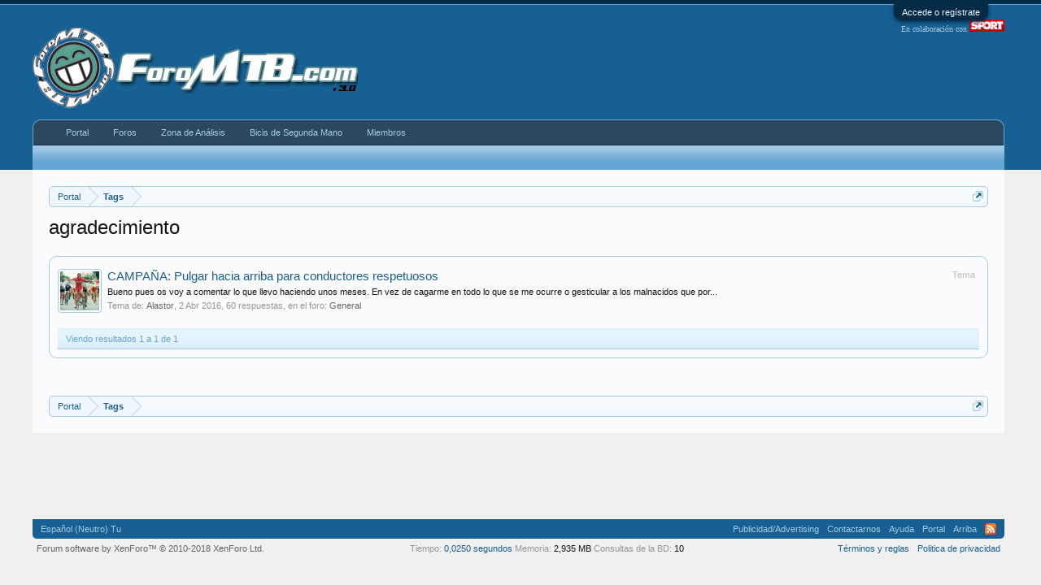

--- FILE ---
content_type: text/html; charset=utf-8
request_url: https://www.google.com/recaptcha/api2/aframe
body_size: 258
content:
<!DOCTYPE HTML><html><head><meta http-equiv="content-type" content="text/html; charset=UTF-8"></head><body><script nonce="72ZaO846bUwlbLa5BIbFmQ">/** Anti-fraud and anti-abuse applications only. See google.com/recaptcha */ try{var clients={'sodar':'https://pagead2.googlesyndication.com/pagead/sodar?'};window.addEventListener("message",function(a){try{if(a.source===window.parent){var b=JSON.parse(a.data);var c=clients[b['id']];if(c){var d=document.createElement('img');d.src=c+b['params']+'&rc='+(localStorage.getItem("rc::a")?sessionStorage.getItem("rc::b"):"");window.document.body.appendChild(d);sessionStorage.setItem("rc::e",parseInt(sessionStorage.getItem("rc::e")||0)+1);localStorage.setItem("rc::h",'1768982432572');}}}catch(b){}});window.parent.postMessage("_grecaptcha_ready", "*");}catch(b){}</script></body></html>

--- FILE ---
content_type: application/javascript; charset=utf-8
request_url: https://fundingchoicesmessages.google.com/f/AGSKWxX0G0zTUGopbHY6e8JcDV4jidEC-iWHx6toRhnP0qEi_RVZpV1ue3AdV7hE2yWejNMwhdeeI1kpuQkjazQg5ONKApxWCxHhlsbTvcuj_3_6pHP0L5Ywo7Yz4ThvEnJpmBBeLiVctqOKCqbZHFZQa0X9Xote0Sv4-OUKAHeGtEQfVF5jP07P39ade9Qi/_/adclick-/adv-f./adiframe9./images/adv..net/ads?
body_size: -1291
content:
window['a22d7700-5a55-493f-83ea-b8007a45069c'] = true;